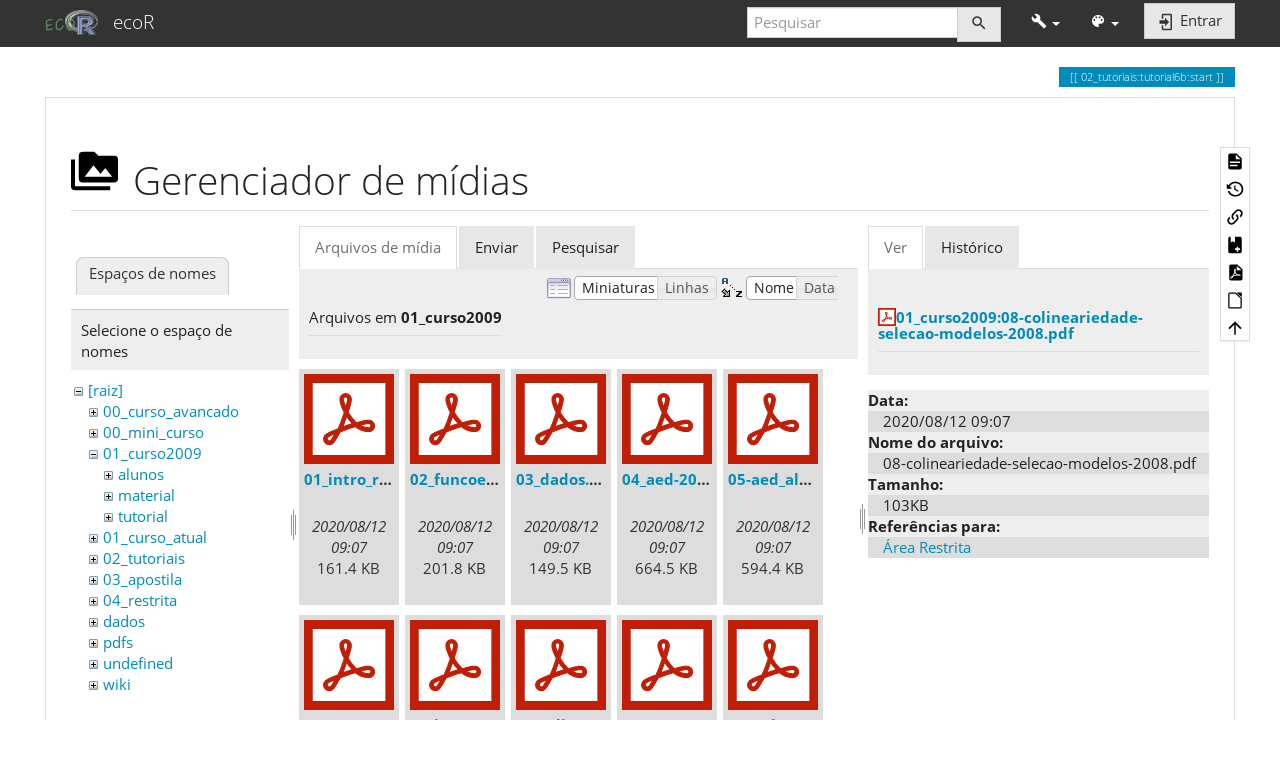

--- FILE ---
content_type: text/html; charset=utf-8
request_url: http://ecor.ib.usp.br/doku.php?id=02_tutoriais:tutorial6b:start&image=01_curso2009%3A08-colineariedade-selecao-modelos-2008.pdf&ns=01_curso2009&tab_details=view&do=media&tab_files=files
body_size: 9725
content:
<!DOCTYPE html>
<html xmlns="http://www.w3.org/1999/xhtml" lang="pt-br" dir="ltr" class="no-js">
<head>
    <meta charset="UTF-8" />
    <title>6b. Partição da Variação dos Dados [ecoR]</title>
    <script>(function(H){H.className=H.className.replace(/\bno-js\b/,'js')})(document.documentElement)</script>
    <meta name="viewport" content="width=device-width,initial-scale=1" />
    <link rel="shortcut icon" href="/lib/exe/fetch.php?media=favicon.ico" />
<link rel="apple-touch-icon" href="/lib/tpl/bootstrap3/images/apple-touch-icon.png" />
<meta name="generator" content="DokuWiki"/>
<meta name="robots" content="noindex,nofollow"/>
<link rel="search" type="application/opensearchdescription+xml" href="/lib/exe/opensearch.php" title="ecoR"/>
<link rel="start" href="/"/>
<link rel="contents" href="/doku.php?id=02_tutoriais:tutorial6b:start&amp;do=index" title="Índice"/>
<link rel="manifest" href="/lib/exe/manifest.php" crossorigin="use-credentials"/>
<link rel="alternate" type="application/rss+xml" title="Alterações recentes" href="/feed.php"/>
<link rel="alternate" type="application/rss+xml" title="Domínio atual" href="/feed.php?mode=list&amp;ns=02_tutoriais:tutorial6b"/>
<link rel="alternate" type="text/html" title="HTML simples" href="/doku.php?do=export_xhtml&amp;id=02_tutoriais:tutorial6b:start"/>
<link rel="alternate" type="text/plain" title="Marcação wiki" href="/doku.php?do=export_raw&amp;id=02_tutoriais:tutorial6b:start"/>
<link rel="stylesheet" href="/lib/exe/css.php?t=bootstrap3&amp;tseed=5a3e6e204c97836d3c847d6947f5c142"/>
<script >var NS='02_tutoriais:tutorial6b';var JSINFO = {"bookcreator":{"areToolsVisible":true,"showBookbar":"noempty"},"plugins":{"vshare":{"youtube":"youtube\\.com\/.*[&?]v=([a-z0-9_\\-]+)","vimeo":"vimeo\\.com\\\/(\\d+)","slideshare":"slideshare.*id=(\\d+)","dailymotion":"dailymotion\\.com\/video\/([a-z0-9]+)","archiveorg":"archive\\.org\/(?:embed|details)\/([a-zA-Z0-9_\\-]+)","soundcloud":"soundcloud\\.com\/([\\w-]+\/[\\w-]+)","niconico":"nicovideo\\.jp\/watch\/(sm[0-9]+)","bitchute":"bitchute\\.com\\\/video\\\/([a-zA-Z0-9_\\-]+)","coub":"coub\\.com\\\/view\\\/([a-zA-Z0-9_\\-]+)","odysee":"odysee\\.com\/\\$\/(?:embed|download)\/([-%_?=\/a-zA-Z0-9]+)","youku":"v\\.youku\\.com\/v_show\/id_([0-9A-Za-z=]+)\\.html","bilibili":"bilibili\\.com\\\/video\\\/(BV[0-9A-Za-z]+)","msoffice":"(?:office\\.com.*[&?]videoid=([a-z0-9\\-]+))","msstream":"microsoftstream\\.com\\\/video\\\/([a-f0-9\\-]{36})","rutube":"rutube\\.ru\\\/video\\\/([a-z0-9]+)\\\/","gdrive":"drive\\.google\\.com\\\/file\\\/d\\\/([a-zA-Z0-9_-]+)\/"}},"bootstrap3":{"mode":"media","toc":[],"config":{"collapsibleSections":0,"fixedTopNavbar":1,"showSemanticPopup":0,"sidebarOnNavbar":0,"tagsOnTop":1,"tocAffix":1,"tocCollapseOnScroll":1,"tocCollapsed":0,"tocLayout":"default","useAnchorJS":1,"useAlternativeToolbarIcons":1,"disableSearchSuggest":0}},"id":"02_tutoriais:tutorial6b:start","namespace":"02_tutoriais:tutorial6b","ACT":"media","useHeadingNavigation":1,"useHeadingContent":1};(function(H){H.className=H.className.replace(/\bno-js\b/,'js')})(document.documentElement);</script>
<script src="/lib/exe/jquery.php?tseed=8faf3dc90234d51a499f4f428a0eae43" defer="defer"></script>
<script src="/lib/exe/js.php?t=bootstrap3&amp;tseed=5a3e6e204c97836d3c847d6947f5c142" defer="defer"></script>
<script type="text/x-mathjax-config">MathJax.Hub.Config({
    tex2jax: {
        inlineMath: [ ["$","$"], ["\\(","\\)"] ],
        displayMath: [ ["$$","$$"], ["\\[","\\]"] ],
        processEscapes: true
    }
});</script>
<script type="text/javascript" charset="utf-8" src="https://cdnjs.cloudflare.com/ajax/libs/mathjax/2.7.9/MathJax.js?config=TeX-AMS_CHTML.js"></script>
<script type="text/javascript" src="https://challenges.cloudflare.com/turnstile/v0/api.js" async="async" defer="defer"></script>
<style type="text/css">@media screen { body { margin-top: 65px; }  #dw__toc.affix { top: 55px; position: fixed !important; }  #dw__toc .nav .nav .nav { display: none; } }</style>
    <!--[if lt IE 9]>
    <script type="text/javascript" src="https://oss.maxcdn.com/html5shiv/3.7.2/html5shiv.min.js"></script>
    <script type="text/javascript" src="https://oss.maxcdn.com/respond/1.4.2/respond.min.js"></script>
    <![endif]-->
</head>
<body class="yeti dokuwiki mode_media tpl_bootstrap3 dw-page-on-panel dw-fluid-container" data-page-id="02_tutoriais:tutorial6b:start"><div class="dokuwiki">
    <header id="dokuwiki__header" class="dw-container dokuwiki container-fluid mx-5">
    <!-- navbar -->
<nav id="dw__navbar" class="navbar navbar-fixed-top navbar-default" role="navigation">

    <div class="dw-container container-fluid mx-5">

        <div class="navbar-header">

            <button class="navbar-toggle" type="button" data-toggle="collapse" data-target=".navbar-collapse">
                <span class="icon-bar"></span>
                <span class="icon-bar"></span>
                <span class="icon-bar"></span>
            </button>

            <a class="navbar-brand d-flex align-items-center" href="/doku.php?id=start" accesskey="h" title="ecoR"><img id="dw__logo" class="pull-left h-100 mr-4" alt="ecoR" src="/lib/exe/fetch.php?media=logo.png" /><div class="pull-right"><div id="dw__title">ecoR</div></div></a>
        </div>

        <div class="collapse navbar-collapse">

            
            
            <div class="navbar-right" id="dw__navbar_items">

                <!-- navbar-searchform -->
<form action="/doku.php?id=02_tutoriais:tutorial6b:start" accept-charset="utf-8" class="navbar-form navbar-left search" id="dw__search" method="get" role="search">
    <div class="input-group">
        <input id="qsearch" autocomplete="off" type="search" placeholder="Pesquisar" value="" accesskey="f" name="q" class="form-control" title="[F]" />
        <div class="input-group-btn">
            <button  class="btn btn-default" type="submit" title="Pesquisar">
                <span class="iconify"  data-icon="mdi:magnify"></span>            </button>
        </div>

    </div>
    <input type="hidden" name="do" value="search" />
</form>
<!-- /navbar-searchform -->
<!-- tools-menu -->
<ul class="nav navbar-nav dw-action-icon" id="dw__tools">

    
    <li class="dropdown">

        <a href="" class="dropdown-toggle" data-target="#" data-toggle="dropdown" title="" role="button" aria-haspopup="true" aria-expanded="false">
            <span class="iconify"  data-icon="mdi:wrench"></span> <span class="hidden-lg hidden-md hidden-sm">Ferramentas</span> <span class="caret"></span>
        </a>

        <ul class="dropdown-menu tools" role="menu">
            
            <li class="dropdown-header">
                <span class="iconify"  data-icon="mdi:account"></span> Ferramentas do usuário            </li>

            <li class="action"><a href="/doku.php?id=02_tutoriais:tutorial6b:start&amp;do=login&amp;sectok=" title="Entrar" rel="nofollow" class="menuitem login"><svg xmlns="http://www.w3.org/2000/svg" width="24" height="24" viewBox="0 0 24 24"><path d="M10 17.25V14H3v-4h7V6.75L15.25 12 10 17.25M8 2h9a2 2 0 0 1 2 2v16a2 2 0 0 1-2 2H8a2 2 0 0 1-2-2v-4h2v4h9V4H8v4H6V4a2 2 0 0 1 2-2z"/></svg><span>Entrar</span></a></li>
                        <li class="divider" role="separator"></li>
            
        
            <li class="dropdown-header">
                <span class="iconify"  data-icon="mdi:toolbox"></span> Ferramentas do site            </li>

            <li class="action"><a href="/doku.php?id=02_tutoriais:tutorial6b:start&amp;do=recent" title="Alterações recentes [r]" rel="nofollow" accesskey="r" class="menuitem recent"><svg xmlns="http://www.w3.org/2000/svg" width="24" height="24" viewBox="0 0 24 24"><path d="M15 13h1.5v2.82l2.44 1.41-.75 1.3L15 16.69V13m4-5H5v11h4.67c-.43-.91-.67-1.93-.67-3a7 7 0 0 1 7-7c1.07 0 2.09.24 3 .67V8M5 21a2 2 0 0 1-2-2V5c0-1.11.89-2 2-2h1V1h2v2h8V1h2v2h1a2 2 0 0 1 2 2v6.1c1.24 1.26 2 2.99 2 4.9a7 7 0 0 1-7 7c-1.91 0-3.64-.76-4.9-2H5m11-9.85A4.85 4.85 0 0 0 11.15 16c0 2.68 2.17 4.85 4.85 4.85A4.85 4.85 0 0 0 20.85 16c0-2.68-2.17-4.85-4.85-4.85z"/></svg><span>Alterações recentes</span></a></li><li class="action active"><a href="/doku.php?id=02_tutoriais:tutorial6b:start&amp;do=media&amp;ns=02_tutoriais%3Atutorial6b" title="Gerenciador de mídias" rel="nofollow" class="menuitem media"><svg xmlns="http://www.w3.org/2000/svg" width="24" height="24" viewBox="0 0 24 24"><path d="M7 15l4.5-6 3.5 4.5 2.5-3L21 15m1-11h-8l-2-2H6a2 2 0 0 0-2 2v12a2 2 0 0 0 2 2h16a2 2 0 0 0 2-2V6a2 2 0 0 0-2-2M2 6H0v14a2 2 0 0 0 2 2h18v-2H2V6z"/></svg><span>Gerenciador de mídias</span></a></li><li class="action"><a href="/doku.php?id=02_tutoriais:tutorial6b:start&amp;do=index" title="Índice [x]" rel="nofollow" accesskey="x" class="menuitem index"><svg xmlns="http://www.w3.org/2000/svg" width="24" height="24" viewBox="0 0 24 24"><path d="M3 3h6v4H3V3m12 7h6v4h-6v-4m0 7h6v4h-6v-4m-2-4H7v5h6v2H5V9h2v2h6v2z"/></svg><span>Índice</span></a></li>
                        <li class="divider" role="separator"></li>
            
        
            <li class="dropdown-header">
                <span class="iconify"  data-icon="mdi:file-document-outline"></span> Ferramentas da página            </li>

            <li class="action"><a href="/doku.php?id=02_tutoriais:tutorial6b:start&amp;do=" title="Mostrar página [v]" rel="nofollow" accesskey="v" class="menuitem show"><svg xmlns="http://www.w3.org/2000/svg" width="24" height="24" viewBox="0 0 24 24"><path d="M13 9h5.5L13 3.5V9M6 2h8l6 6v12a2 2 0 0 1-2 2H6a2 2 0 0 1-2-2V4c0-1.11.89-2 2-2m9 16v-2H6v2h9m3-4v-2H6v2h12z"/></svg><span>Mostrar página</span></a></li><li class="action"><a href="/doku.php?id=02_tutoriais:tutorial6b:start&amp;do=revisions" title="Revisões anteriores [o]" rel="nofollow" accesskey="o" class="menuitem revs"><svg xmlns="http://www.w3.org/2000/svg" width="24" height="24" viewBox="0 0 24 24"><path d="M11 7v5.11l4.71 2.79.79-1.28-4-2.37V7m0-5C8.97 2 5.91 3.92 4.27 6.77L2 4.5V11h6.5L5.75 8.25C6.96 5.73 9.5 4 12.5 4a7.5 7.5 0 0 1 7.5 7.5 7.5 7.5 0 0 1-7.5 7.5c-3.27 0-6.03-2.09-7.06-5h-2.1c1.1 4.03 4.77 7 9.16 7 5.24 0 9.5-4.25 9.5-9.5A9.5 9.5 0 0 0 12.5 2z"/></svg><span>Revisões anteriores</span></a></li><li class="action"><a href="/doku.php?id=02_tutoriais:tutorial6b:start&amp;do=backlink" title="Links reversos" rel="nofollow" class="menuitem backlink"><svg xmlns="http://www.w3.org/2000/svg" width="24" height="24" viewBox="0 0 24 24"><path d="M10.59 13.41c.41.39.41 1.03 0 1.42-.39.39-1.03.39-1.42 0a5.003 5.003 0 0 1 0-7.07l3.54-3.54a5.003 5.003 0 0 1 7.07 0 5.003 5.003 0 0 1 0 7.07l-1.49 1.49c.01-.82-.12-1.64-.4-2.42l.47-.48a2.982 2.982 0 0 0 0-4.24 2.982 2.982 0 0 0-4.24 0l-3.53 3.53a2.982 2.982 0 0 0 0 4.24m2.82-4.24c.39-.39 1.03-.39 1.42 0a5.003 5.003 0 0 1 0 7.07l-3.54 3.54a5.003 5.003 0 0 1-7.07 0 5.003 5.003 0 0 1 0-7.07l1.49-1.49c-.01.82.12 1.64.4 2.43l-.47.47a2.982 2.982 0 0 0 0 4.24 2.982 2.982 0 0 0 4.24 0l3.53-3.53a2.982 2.982 0 0 0 0-4.24.973.973 0 0 1 0-1.42z"/></svg><span>Links reversos</span></a></li><li class="action"><a href="/doku.php?id=02_tutoriais:tutorial6b:start&amp;do=plugin_bookcreator__addtobook" title="Adicionar a livro" rel="nofollow" class="menuitem plugin_bookcreator__addtobook"><svg xmlns="http://www.w3.org/2000/svg" xmlns:xlink="http://www.w3.org/1999/xlink" version="1.1" width="24" height="24" viewBox="0 0 24 24"><path class="bookmin" d="M18,22H6A2,2 0 0,1 4,20V4C4,2.89 4.9,2 6,2H7V9L9.5,7.5L12,9V2H18A2,2 0 0,1 20,4V20A2,2 0 0,1 18,22M18,18V16H12V18H18Z" /><path class="bookplus" d="M18,22H6A2,2 0 0,1 4,20V4C4,2.89 4.9,2 6,2H7V9L9.5,7.5L12,9V2H18A2,2 0 0,1 20,4V20A2,2 0 0,1 18,22M14,20H16V18H18V16H16V14H14V16H12V18H14V20Z" /></svg><span>Adicionar a livro</span></a></li><li class="action"><a href="/doku.php?id=02_tutoriais:tutorial6b:start&amp;do=export_pdf" title="Exportar para PDF" rel="nofollow" class="menuitem export_pdf"><svg xmlns="http://www.w3.org/2000/svg" width="24" height="24" viewBox="0 0 24 24"><path d="M14 9h5.5L14 3.5V9M7 2h8l6 6v12a2 2 0 0 1-2 2H7a2 2 0 0 1-2-2V4a2 2 0 0 1 2-2m4.93 10.44c.41.9.93 1.64 1.53 2.15l.41.32c-.87.16-2.07.44-3.34.93l-.11.04.5-1.04c.45-.87.78-1.66 1.01-2.4m6.48 3.81c.18-.18.27-.41.28-.66.03-.2-.02-.39-.12-.55-.29-.47-1.04-.69-2.28-.69l-1.29.07-.87-.58c-.63-.52-1.2-1.43-1.6-2.56l.04-.14c.33-1.33.64-2.94-.02-3.6a.853.853 0 0 0-.61-.24h-.24c-.37 0-.7.39-.79.77-.37 1.33-.15 2.06.22 3.27v.01c-.25.88-.57 1.9-1.08 2.93l-.96 1.8-.89.49c-1.2.75-1.77 1.59-1.88 2.12-.04.19-.02.36.05.54l.03.05.48.31.44.11c.81 0 1.73-.95 2.97-3.07l.18-.07c1.03-.33 2.31-.56 4.03-.75 1.03.51 2.24.74 3 .74.44 0 .74-.11.91-.3m-.41-.71l.09.11c-.01.1-.04.11-.09.13h-.04l-.19.02c-.46 0-1.17-.19-1.9-.51.09-.1.13-.1.23-.1 1.4 0 1.8.25 1.9.35M8.83 17c-.65 1.19-1.24 1.85-1.69 2 .05-.38.5-1.04 1.21-1.69l.48-.31m3.02-6.91c-.23-.9-.24-1.63-.07-2.05l.07-.12.15.05c.17.24.19.56.09 1.1l-.03.16-.16.82-.05.04z"/></svg><span>Exportar para PDF</span></a></li><li class="action"><a href="/doku.php?id=02_tutoriais:tutorial6b:start&amp;do=export_odt" title="Exportar para ODT" rel="nofollow" class="menuitem export_odt"><svg xmlns="http://www.w3.org/2000/svg" width="24" height="24" viewBox="0 0 24 24"><path d="m 18.5,20.5 v -11 l -6,-6 h -7 v 17 M 13,2 20,9 v 11.5 c 0,1 -0.5,1.5 -1.5,1.5 H 5.5 C 4.5,22 4,21.5 4,20.5 V 3.5 C 4,2.5 4.5,2 5.5,2"/><path d="M 14.5,2.5 C 14,2 14,2 14.5,2 H 19 c 1,0 1,0 1,1 v 4.5 c 0,0.5 0,0.5 -0.5,0"/></svg><span>Exportar para ODT</span></a></li><li class="action"><a href="#dokuwiki__top" title="Voltar ao topo [t]" rel="nofollow" accesskey="t" class="menuitem top"><svg xmlns="http://www.w3.org/2000/svg" width="24" height="24" viewBox="0 0 24 24"><path d="M13 20h-2V8l-5.5 5.5-1.42-1.42L12 4.16l7.92 7.92-1.42 1.42L13 8v12z"/></svg><span>Voltar ao topo</span></a></li>
            
                </ul>
    </li>

    
</ul>
<!-- /tools-menu -->
<!-- theme-switcher -->
<ul class="nav navbar-nav" id="dw__themes">
    <li class="dropdown">

        <a href="" class="dropdown-toggle" data-toggle="dropdown" data-target="#" role="button" aria-haspopup="true" aria-expanded="false">
            <span class="iconify"  data-icon="mdi:palette"></span> <span class="hidden-lg hidden-md hidden-sm">Temas</span> <span class="caret"></span>
        </a>

        <ul class="dropdown-menu" aria-labelledby="themes">
            <li class="dropdown-header">
                <span class="iconify"  data-icon="mdi:palette"></span> Temas            </li>
            <li>
                <a onclick="DokuCookie.setValue('bootswatchTheme', 'default'); document.location.reload(true)" href="#">Default</a>
            </li>
            <li class="dropdown-header">
                <span class="iconify"  data-icon="mdi:palette"></span> Bootswatch Themes
            </li>
                        <li>
                <a onclick="DokuCookie.setValue('bootswatchTheme', 'cerulean'); document.location.reload(true)" href="#">Cerulean</a>
            </li>
                        <li>
                <a onclick="DokuCookie.setValue('bootswatchTheme', 'cosmo'); document.location.reload(true)" href="#">Cosmo</a>
            </li>
                        <li>
                <a onclick="DokuCookie.setValue('bootswatchTheme', 'cyborg'); document.location.reload(true)" href="#">Cyborg</a>
            </li>
                        <li>
                <a onclick="DokuCookie.setValue('bootswatchTheme', 'darkly'); document.location.reload(true)" href="#">Darkly</a>
            </li>
                        <li>
                <a onclick="DokuCookie.setValue('bootswatchTheme', 'flatly'); document.location.reload(true)" href="#">Flatly</a>
            </li>
                        <li>
                <a onclick="DokuCookie.setValue('bootswatchTheme', 'journal'); document.location.reload(true)" href="#">Journal</a>
            </li>
                        <li>
                <a onclick="DokuCookie.setValue('bootswatchTheme', 'lumen'); document.location.reload(true)" href="#">Lumen</a>
            </li>
                        <li>
                <a onclick="DokuCookie.setValue('bootswatchTheme', 'paper'); document.location.reload(true)" href="#">Paper</a>
            </li>
                        <li>
                <a onclick="DokuCookie.setValue('bootswatchTheme', 'readable'); document.location.reload(true)" href="#">Readable</a>
            </li>
                        <li>
                <a onclick="DokuCookie.setValue('bootswatchTheme', 'sandstone'); document.location.reload(true)" href="#">Sandstone</a>
            </li>
                        <li>
                <a onclick="DokuCookie.setValue('bootswatchTheme', 'simplex'); document.location.reload(true)" href="#">Simplex</a>
            </li>
                        <li>
                <a onclick="DokuCookie.setValue('bootswatchTheme', 'solar'); document.location.reload(true)" href="#">Solar</a>
            </li>
                        <li>
                <a onclick="DokuCookie.setValue('bootswatchTheme', 'slate'); document.location.reload(true)" href="#">Slate</a>
            </li>
                        <li>
                <a onclick="DokuCookie.setValue('bootswatchTheme', 'spacelab'); document.location.reload(true)" href="#">Spacelab</a>
            </li>
                        <li>
                <a onclick="DokuCookie.setValue('bootswatchTheme', 'superhero'); document.location.reload(true)" href="#">Superhero</a>
            </li>
                        <li>
                <a onclick="DokuCookie.setValue('bootswatchTheme', 'united'); document.location.reload(true)" href="#">United</a>
            </li>
                        <li class="active">
                <a onclick="DokuCookie.setValue('bootswatchTheme', 'yeti'); document.location.reload(true)" href="#">Yeti</a>
            </li>
                    </ul>

    </li>
</ul>
<!-- /theme-switcher -->

                <ul class="nav navbar-nav">

                    
                                        <li>
                        <span class="dw__actions dw-action-icon">
                        <a href="/doku.php?id=02_tutoriais:tutorial6b:start&amp;do=login&amp;sectok=" title="Entrar" rel="nofollow" class="menuitem login btn btn-default navbar-btn"><svg xmlns="http://www.w3.org/2000/svg" width="24" height="24" viewBox="0 0 24 24"><path d="M10 17.25V14H3v-4h7V6.75L15.25 12 10 17.25M8 2h9a2 2 0 0 1 2 2v16a2 2 0 0 1-2 2H8a2 2 0 0 1-2-2v-4h2v4h9V4H8v4H6V4a2 2 0 0 1 2-2z"/></svg><span class=""> Entrar</span></a>                        </span>
                    </li>
                    
                </ul>

                
                
            </div>

        </div>
    </div>
</nav>
<!-- navbar -->
    </header>

    <a name="dokuwiki__top" id="dokuwiki__top"></a>

    <main role="main" class="dw-container pb-5 dokuwiki container-fluid mx-5">

        <div id="dokuwiki__pageheader">

            
            
            <p class="text-right">
                <span class="pageId ml-1 label label-primary">02_tutoriais:tutorial6b:start</span>            </p>

            <div id="dw__msgarea" class="small">
                            </div>

        </div>

        <div class="row">

            
            <article id="dokuwiki__content" class="col-sm-12 col-md-12 " itemscope itemtype="http://schema.org/Article" itemref="dw__license">

                
<!-- page-tools -->
<nav id="dw__pagetools" class="hidden-print">
    <div class="tools panel panel-default">
        <ul class="nav nav-stacked nav-pills text-muted">
            <li class="action"><a href="/doku.php?id=02_tutoriais:tutorial6b:start&amp;do=" title="Mostrar página [v]" rel="nofollow" accesskey="v" class="menuitem show"><svg xmlns="http://www.w3.org/2000/svg" width="24" height="24" viewBox="0 0 24 24"><path d="M13 9h5.5L13 3.5V9M6 2h8l6 6v12a2 2 0 0 1-2 2H6a2 2 0 0 1-2-2V4c0-1.11.89-2 2-2m9 16v-2H6v2h9m3-4v-2H6v2h12z"/></svg><span>Mostrar página</span></a></li><li class="action"><a href="/doku.php?id=02_tutoriais:tutorial6b:start&amp;do=revisions" title="Revisões anteriores [o]" rel="nofollow" accesskey="o" class="menuitem revs"><svg xmlns="http://www.w3.org/2000/svg" width="24" height="24" viewBox="0 0 24 24"><path d="M11 7v5.11l4.71 2.79.79-1.28-4-2.37V7m0-5C8.97 2 5.91 3.92 4.27 6.77L2 4.5V11h6.5L5.75 8.25C6.96 5.73 9.5 4 12.5 4a7.5 7.5 0 0 1 7.5 7.5 7.5 7.5 0 0 1-7.5 7.5c-3.27 0-6.03-2.09-7.06-5h-2.1c1.1 4.03 4.77 7 9.16 7 5.24 0 9.5-4.25 9.5-9.5A9.5 9.5 0 0 0 12.5 2z"/></svg><span>Revisões anteriores</span></a></li><li class="action"><a href="/doku.php?id=02_tutoriais:tutorial6b:start&amp;do=backlink" title="Links reversos" rel="nofollow" class="menuitem backlink"><svg xmlns="http://www.w3.org/2000/svg" width="24" height="24" viewBox="0 0 24 24"><path d="M10.59 13.41c.41.39.41 1.03 0 1.42-.39.39-1.03.39-1.42 0a5.003 5.003 0 0 1 0-7.07l3.54-3.54a5.003 5.003 0 0 1 7.07 0 5.003 5.003 0 0 1 0 7.07l-1.49 1.49c.01-.82-.12-1.64-.4-2.42l.47-.48a2.982 2.982 0 0 0 0-4.24 2.982 2.982 0 0 0-4.24 0l-3.53 3.53a2.982 2.982 0 0 0 0 4.24m2.82-4.24c.39-.39 1.03-.39 1.42 0a5.003 5.003 0 0 1 0 7.07l-3.54 3.54a5.003 5.003 0 0 1-7.07 0 5.003 5.003 0 0 1 0-7.07l1.49-1.49c-.01.82.12 1.64.4 2.43l-.47.47a2.982 2.982 0 0 0 0 4.24 2.982 2.982 0 0 0 4.24 0l3.53-3.53a2.982 2.982 0 0 0 0-4.24.973.973 0 0 1 0-1.42z"/></svg><span>Links reversos</span></a></li><li class="action"><a href="/doku.php?id=02_tutoriais:tutorial6b:start&amp;do=plugin_bookcreator__addtobook" title="Adicionar a livro" rel="nofollow" class="menuitem plugin_bookcreator__addtobook"><svg xmlns="http://www.w3.org/2000/svg" xmlns:xlink="http://www.w3.org/1999/xlink" version="1.1" width="24" height="24" viewBox="0 0 24 24"><path class="bookmin" d="M18,22H6A2,2 0 0,1 4,20V4C4,2.89 4.9,2 6,2H7V9L9.5,7.5L12,9V2H18A2,2 0 0,1 20,4V20A2,2 0 0,1 18,22M18,18V16H12V18H18Z" /><path class="bookplus" d="M18,22H6A2,2 0 0,1 4,20V4C4,2.89 4.9,2 6,2H7V9L9.5,7.5L12,9V2H18A2,2 0 0,1 20,4V20A2,2 0 0,1 18,22M14,20H16V18H18V16H16V14H14V16H12V18H14V20Z" /></svg><span>Adicionar a livro</span></a></li><li class="action"><a href="/doku.php?id=02_tutoriais:tutorial6b:start&amp;do=export_pdf" title="Exportar para PDF" rel="nofollow" class="menuitem export_pdf"><svg xmlns="http://www.w3.org/2000/svg" width="24" height="24" viewBox="0 0 24 24"><path d="M14 9h5.5L14 3.5V9M7 2h8l6 6v12a2 2 0 0 1-2 2H7a2 2 0 0 1-2-2V4a2 2 0 0 1 2-2m4.93 10.44c.41.9.93 1.64 1.53 2.15l.41.32c-.87.16-2.07.44-3.34.93l-.11.04.5-1.04c.45-.87.78-1.66 1.01-2.4m6.48 3.81c.18-.18.27-.41.28-.66.03-.2-.02-.39-.12-.55-.29-.47-1.04-.69-2.28-.69l-1.29.07-.87-.58c-.63-.52-1.2-1.43-1.6-2.56l.04-.14c.33-1.33.64-2.94-.02-3.6a.853.853 0 0 0-.61-.24h-.24c-.37 0-.7.39-.79.77-.37 1.33-.15 2.06.22 3.27v.01c-.25.88-.57 1.9-1.08 2.93l-.96 1.8-.89.49c-1.2.75-1.77 1.59-1.88 2.12-.04.19-.02.36.05.54l.03.05.48.31.44.11c.81 0 1.73-.95 2.97-3.07l.18-.07c1.03-.33 2.31-.56 4.03-.75 1.03.51 2.24.74 3 .74.44 0 .74-.11.91-.3m-.41-.71l.09.11c-.01.1-.04.11-.09.13h-.04l-.19.02c-.46 0-1.17-.19-1.9-.51.09-.1.13-.1.23-.1 1.4 0 1.8.25 1.9.35M8.83 17c-.65 1.19-1.24 1.85-1.69 2 .05-.38.5-1.04 1.21-1.69l.48-.31m3.02-6.91c-.23-.9-.24-1.63-.07-2.05l.07-.12.15.05c.17.24.19.56.09 1.1l-.03.16-.16.82-.05.04z"/></svg><span>Exportar para PDF</span></a></li><li class="action"><a href="/doku.php?id=02_tutoriais:tutorial6b:start&amp;do=export_odt" title="Exportar para ODT" rel="nofollow" class="menuitem export_odt"><svg xmlns="http://www.w3.org/2000/svg" width="24" height="24" viewBox="0 0 24 24"><path d="m 18.5,20.5 v -11 l -6,-6 h -7 v 17 M 13,2 20,9 v 11.5 c 0,1 -0.5,1.5 -1.5,1.5 H 5.5 C 4.5,22 4,21.5 4,20.5 V 3.5 C 4,2.5 4.5,2 5.5,2"/><path d="M 14.5,2.5 C 14,2 14,2 14.5,2 H 19 c 1,0 1,0 1,1 v 4.5 c 0,0.5 0,0.5 -0.5,0"/></svg><span>Exportar para ODT</span></a></li><li class="action"><a href="#dokuwiki__top" title="Voltar ao topo [t]" rel="nofollow" accesskey="t" class="menuitem top"><svg xmlns="http://www.w3.org/2000/svg" width="24" height="24" viewBox="0 0 24 24"><path d="M13 20h-2V8l-5.5 5.5-1.42-1.42L12 4.16l7.92 7.92-1.42 1.42L13 8v12z"/></svg><span>Voltar ao topo</span></a></li>        </ul>
    </div>
</nav>
<!-- /page-tools -->

                <div class="panel panel-default px-3 py-2" itemprop="articleBody">
                    <div class="page panel-body">

                        
<div class="dw-content-page "><!-- content --><div class="dw-content"><div id="mediamanager__page">
<h1 class="page-header pb-3 mb-4 mt-5"><svg viewBox="0 0 24 24" xmlns="http://www.w3.org/2000/svg" width="1em" height="1em" role="presentation" class="iconify mr-2"><path d="M7 15l4.5-6 3.5 4.5 2.5-3L21 15m1-11h-8l-2-2H6a2 2 0 0 0-2 2v12a2 2 0 0 0 2 2h16a2 2 0 0 0 2-2V6a2 2 0 0 0-2-2M2 6H0v14a2 2 0 0 0 2 2h18v-2H2V6z"/></svg> Gerenciador de mídias</h1>
<div class="panel namespaces">
<h2 class="page-header pb-3 mb-4 mt-5">Espaços de nomes</h2>
<div class="panelHeader">Selecione o espaço de nomes</div>
<div class="panelContent" id="media__tree">

<ul class="idx fix-media-list-overlap">
<li class="media level0 open"><img src="/lib/images/minus.gif" alt="−" /><div class="li"><a href="/doku.php?id=02_tutoriais:tutorial6b:start&amp;ns=&amp;tab_files=files&amp;do=media&amp;tab_details=view&amp;image=01_curso2009%3A08-colineariedade-selecao-modelos-2008.pdf" class="idx_dir">[raiz]</a></div>
<ul class="idx fix-media-list-overlap">
<li class="media level1 closed"><img src="/lib/images/plus.gif" alt="+" /><div class="li"><a href="/doku.php?id=02_tutoriais:tutorial6b:start&amp;ns=00_curso_avancado&amp;tab_files=files&amp;do=media&amp;tab_details=view&amp;image=01_curso2009%3A08-colineariedade-selecao-modelos-2008.pdf" class="idx_dir">00_curso_avancado</a></div></li>
<li class="media level1 closed"><img src="/lib/images/plus.gif" alt="+" /><div class="li"><a href="/doku.php?id=02_tutoriais:tutorial6b:start&amp;ns=00_mini_curso&amp;tab_files=files&amp;do=media&amp;tab_details=view&amp;image=01_curso2009%3A08-colineariedade-selecao-modelos-2008.pdf" class="idx_dir">00_mini_curso</a></div></li>
<li class="media level1 open"><img src="/lib/images/minus.gif" alt="−" /><div class="li"><a href="/doku.php?id=02_tutoriais:tutorial6b:start&amp;ns=01_curso2009&amp;tab_files=files&amp;do=media&amp;tab_details=view&amp;image=01_curso2009%3A08-colineariedade-selecao-modelos-2008.pdf" class="idx_dir">01_curso2009</a></div>
<ul class="idx fix-media-list-overlap">
<li class="media level2 closed"><img src="/lib/images/plus.gif" alt="+" /><div class="li"><a href="/doku.php?id=02_tutoriais:tutorial6b:start&amp;ns=01_curso2009%3Aalunos&amp;tab_files=files&amp;do=media&amp;tab_details=view&amp;image=01_curso2009%3A08-colineariedade-selecao-modelos-2008.pdf" class="idx_dir">alunos</a></div></li>
<li class="media level2 closed"><img src="/lib/images/plus.gif" alt="+" /><div class="li"><a href="/doku.php?id=02_tutoriais:tutorial6b:start&amp;ns=01_curso2009%3Amaterial&amp;tab_files=files&amp;do=media&amp;tab_details=view&amp;image=01_curso2009%3A08-colineariedade-selecao-modelos-2008.pdf" class="idx_dir">material</a></div></li>
<li class="media level2 closed"><img src="/lib/images/plus.gif" alt="+" /><div class="li"><a href="/doku.php?id=02_tutoriais:tutorial6b:start&amp;ns=01_curso2009%3Atutorial&amp;tab_files=files&amp;do=media&amp;tab_details=view&amp;image=01_curso2009%3A08-colineariedade-selecao-modelos-2008.pdf" class="idx_dir">tutorial</a></div></li>
</ul>
</li>
<li class="media level1 closed"><img src="/lib/images/plus.gif" alt="+" /><div class="li"><a href="/doku.php?id=02_tutoriais:tutorial6b:start&amp;ns=01_curso_atual&amp;tab_files=files&amp;do=media&amp;tab_details=view&amp;image=01_curso2009%3A08-colineariedade-selecao-modelos-2008.pdf" class="idx_dir">01_curso_atual</a></div></li>
<li class="media level1 closed"><img src="/lib/images/plus.gif" alt="+" /><div class="li"><a href="/doku.php?id=02_tutoriais:tutorial6b:start&amp;ns=02_tutoriais&amp;tab_files=files&amp;do=media&amp;tab_details=view&amp;image=01_curso2009%3A08-colineariedade-selecao-modelos-2008.pdf" class="idx_dir">02_tutoriais</a></div></li>
<li class="media level1 closed"><img src="/lib/images/plus.gif" alt="+" /><div class="li"><a href="/doku.php?id=02_tutoriais:tutorial6b:start&amp;ns=03_apostila&amp;tab_files=files&amp;do=media&amp;tab_details=view&amp;image=01_curso2009%3A08-colineariedade-selecao-modelos-2008.pdf" class="idx_dir">03_apostila</a></div></li>
<li class="media level1 closed"><img src="/lib/images/plus.gif" alt="+" /><div class="li"><a href="/doku.php?id=02_tutoriais:tutorial6b:start&amp;ns=04_restrita&amp;tab_files=files&amp;do=media&amp;tab_details=view&amp;image=01_curso2009%3A08-colineariedade-selecao-modelos-2008.pdf" class="idx_dir">04_restrita</a></div></li>
<li class="media level1 closed"><img src="/lib/images/plus.gif" alt="+" /><div class="li"><a href="/doku.php?id=02_tutoriais:tutorial6b:start&amp;ns=dados&amp;tab_files=files&amp;do=media&amp;tab_details=view&amp;image=01_curso2009%3A08-colineariedade-selecao-modelos-2008.pdf" class="idx_dir">dados</a></div></li>
<li class="media level1 closed"><img src="/lib/images/plus.gif" alt="+" /><div class="li"><a href="/doku.php?id=02_tutoriais:tutorial6b:start&amp;ns=pdfs&amp;tab_files=files&amp;do=media&amp;tab_details=view&amp;image=01_curso2009%3A08-colineariedade-selecao-modelos-2008.pdf" class="idx_dir">pdfs</a></div></li>
<li class="media level1 closed"><img src="/lib/images/plus.gif" alt="+" /><div class="li"><a href="/doku.php?id=02_tutoriais:tutorial6b:start&amp;ns=undefined&amp;tab_files=files&amp;do=media&amp;tab_details=view&amp;image=01_curso2009%3A08-colineariedade-selecao-modelos-2008.pdf" class="idx_dir">undefined</a></div></li>
<li class="media level1 closed"><img src="/lib/images/plus.gif" alt="+" /><div class="li"><a href="/doku.php?id=02_tutoriais:tutorial6b:start&amp;ns=wiki&amp;tab_files=files&amp;do=media&amp;tab_details=view&amp;image=01_curso2009%3A08-colineariedade-selecao-modelos-2008.pdf" class="idx_dir">wiki</a></div></li>
</ul></li>
</ul>
</div>
</div>
<div class="panel filelist">
<h2 class="a11y sr-only page-header pb-3 mb-4 mt-5">Arquivos de mídia</h2>
<ul class="nav nav-tabs">
<li class="active"><a href="#">Arquivos de mídia</a></li>
<li><a href="/doku.php?id=02_tutoriais:tutorial6b:start&amp;tab_files=upload&amp;do=media&amp;tab_details=view&amp;image=01_curso2009%3A08-colineariedade-selecao-modelos-2008.pdf&amp;ns=01_curso2009">Enviar</a></li>
<li><a href="/doku.php?id=02_tutoriais:tutorial6b:start&amp;tab_files=search&amp;do=media&amp;tab_details=view&amp;image=01_curso2009%3A08-colineariedade-selecao-modelos-2008.pdf&amp;ns=01_curso2009">Pesquisar</a></li>
</ul>
<div class="panelHeader">
<h3 class="page-header pb-3 mb-4 mt-5">Arquivos em <strong>01_curso2009</strong></h3>
<form method="get" action="/doku.php?id=02_tutoriais:tutorial6b:start" class="options doku_form form-inline" accept-charset="utf-8"><input type="hidden" name="sectok" value="" /><input type="hidden" name="do" value="media" /><input type="hidden" name="tab_files" value="files" /><input type="hidden" name="tab_details" value="view" /><input type="hidden" name="image" value="01_curso2009:08-colineariedade-selecao-modelos-2008.pdf" /><input type="hidden" name="ns" value="01_curso2009" /><div class="no"><ul class="fix-media-list-overlap">
<li class="listType"><label for="listType__thumbs" class="thumbs control-label">
<input name="list_dwmedia" type="radio" value="thumbs" id="listType__thumbs" class="thumbs radio-inline"  checked="checked" />
<span>Miniaturas</span>
</label><label for="listType__rows" class="rows control-label">
<input name="list_dwmedia" type="radio" value="rows" id="listType__rows" class="rows radio-inline" />
<span>Linhas</span>
</label></li>
<li class="sortBy"><label for="sortBy__name" class="name control-label">
<input name="sort_dwmedia" type="radio" value="name" id="sortBy__name" class="name radio-inline"  checked="checked" />
<span>Nome</span>
</label><label for="sortBy__date" class="date control-label">
<input name="sort_dwmedia" type="radio" value="date" id="sortBy__date" class="date radio-inline" />
<span>Data</span>
</label></li>
<li><button value="1" type="submit" class="btn btn-default">Aplicar</button></li>
</ul>
</div></form></div>
<div class="panelContent">
<ul class="thumbs fix-media-list-overlap"><li><dl title="01_intro_r.pdf"><dt><a id="l_:01_curso2009:01_intro_r.pdf" class="image thumb" href="/doku.php?id=02_tutoriais:tutorial6b:start&amp;image=01_curso2009%3A01_intro_r.pdf&amp;ns=01_curso2009&amp;tab_details=view&amp;do=media&amp;tab_files=files"><img src="/lib/images/fileicons/svg/pdf.svg" alt="01_intro_r.pdf" loading="lazy" width="90" height="90" /></a></dt><dd class="name"><a href="/doku.php?id=02_tutoriais:tutorial6b:start&amp;image=01_curso2009%3A01_intro_r.pdf&amp;ns=01_curso2009&amp;tab_details=view&amp;do=media&amp;tab_files=files" id="h_:01_curso2009:01_intro_r.pdf">01_intro_r.pdf</a></dd><dd class="size">&#160;</dd><dd class="date">2020/08/12 09:07</dd><dd class="filesize">161.4 KB</dd></dl></li><li><dl title="02_funcoes.pdf"><dt><a id="l_:01_curso2009:02_funcoes.pdf" class="image thumb" href="/doku.php?id=02_tutoriais:tutorial6b:start&amp;image=01_curso2009%3A02_funcoes.pdf&amp;ns=01_curso2009&amp;tab_details=view&amp;do=media&amp;tab_files=files"><img src="/lib/images/fileicons/svg/pdf.svg" alt="02_funcoes.pdf" loading="lazy" width="90" height="90" /></a></dt><dd class="name"><a href="/doku.php?id=02_tutoriais:tutorial6b:start&amp;image=01_curso2009%3A02_funcoes.pdf&amp;ns=01_curso2009&amp;tab_details=view&amp;do=media&amp;tab_files=files" id="h_:01_curso2009:02_funcoes.pdf">02_funcoes.pdf</a></dd><dd class="size">&#160;</dd><dd class="date">2020/08/12 09:07</dd><dd class="filesize">201.8 KB</dd></dl></li><li><dl title="03_dados.pdf"><dt><a id="l_:01_curso2009:03_dados.pdf" class="image thumb" href="/doku.php?id=02_tutoriais:tutorial6b:start&amp;image=01_curso2009%3A03_dados.pdf&amp;ns=01_curso2009&amp;tab_details=view&amp;do=media&amp;tab_files=files"><img src="/lib/images/fileicons/svg/pdf.svg" alt="03_dados.pdf" loading="lazy" width="90" height="90" /></a></dt><dd class="name"><a href="/doku.php?id=02_tutoriais:tutorial6b:start&amp;image=01_curso2009%3A03_dados.pdf&amp;ns=01_curso2009&amp;tab_details=view&amp;do=media&amp;tab_files=files" id="h_:01_curso2009:03_dados.pdf">03_dados.pdf</a></dd><dd class="size">&#160;</dd><dd class="date">2020/08/12 09:07</dd><dd class="filesize">149.5 KB</dd></dl></li><li><dl title="04_aed-2008.pdf"><dt><a id="l_:01_curso2009:04_aed-2008.pdf" class="image thumb" href="/doku.php?id=02_tutoriais:tutorial6b:start&amp;image=01_curso2009%3A04_aed-2008.pdf&amp;ns=01_curso2009&amp;tab_details=view&amp;do=media&amp;tab_files=files"><img src="/lib/images/fileicons/svg/pdf.svg" alt="04_aed-2008.pdf" loading="lazy" width="90" height="90" /></a></dt><dd class="name"><a href="/doku.php?id=02_tutoriais:tutorial6b:start&amp;image=01_curso2009%3A04_aed-2008.pdf&amp;ns=01_curso2009&amp;tab_details=view&amp;do=media&amp;tab_files=files" id="h_:01_curso2009:04_aed-2008.pdf">04_aed-2008.pdf</a></dd><dd class="size">&#160;</dd><dd class="date">2020/08/12 09:07</dd><dd class="filesize">664.5 KB</dd></dl></li><li><dl title="05-aed_algebra-2008.pdf"><dt><a id="l_:01_curso2009:05-aed_algebra-2008.pdf" class="image thumb" href="/doku.php?id=02_tutoriais:tutorial6b:start&amp;image=01_curso2009%3A05-aed_algebra-2008.pdf&amp;ns=01_curso2009&amp;tab_details=view&amp;do=media&amp;tab_files=files"><img src="/lib/images/fileicons/svg/pdf.svg" alt="05-aed_algebra-2008.pdf" loading="lazy" width="90" height="90" /></a></dt><dd class="name"><a href="/doku.php?id=02_tutoriais:tutorial6b:start&amp;image=01_curso2009%3A05-aed_algebra-2008.pdf&amp;ns=01_curso2009&amp;tab_details=view&amp;do=media&amp;tab_files=files" id="h_:01_curso2009:05-aed_algebra-2008.pdf">05-aed_algebra-2008.pdf</a></dd><dd class="size">&#160;</dd><dd class="date">2020/08/12 09:07</dd><dd class="filesize">594.4 KB</dd></dl></li><li><dl title="06_programar.pdf"><dt><a id="l_:01_curso2009:06_programar.pdf" class="image thumb" href="/doku.php?id=02_tutoriais:tutorial6b:start&amp;image=01_curso2009%3A06_programar.pdf&amp;ns=01_curso2009&amp;tab_details=view&amp;do=media&amp;tab_files=files"><img src="/lib/images/fileicons/svg/pdf.svg" alt="06_programar.pdf" loading="lazy" width="90" height="90" /></a></dt><dd class="name"><a href="/doku.php?id=02_tutoriais:tutorial6b:start&amp;image=01_curso2009%3A06_programar.pdf&amp;ns=01_curso2009&amp;tab_details=view&amp;do=media&amp;tab_files=files" id="h_:01_curso2009:06_programar.pdf">06_programar.pdf</a></dd><dd class="size">&#160;</dd><dd class="date">2020/08/12 09:07</dd><dd class="filesize">45.3 KB</dd></dl></li><li><dl title="07_intro-modelos-2008.pdf"><dt><a id="l_:01_curso2009:07_intro-modelos-2008.pdf" class="image thumb" href="/doku.php?id=02_tutoriais:tutorial6b:start&amp;image=01_curso2009%3A07_intro-modelos-2008.pdf&amp;ns=01_curso2009&amp;tab_details=view&amp;do=media&amp;tab_files=files"><img src="/lib/images/fileicons/svg/pdf.svg" alt="07_intro-modelos-2008.pdf" loading="lazy" width="90" height="90" /></a></dt><dd class="name"><a href="/doku.php?id=02_tutoriais:tutorial6b:start&amp;image=01_curso2009%3A07_intro-modelos-2008.pdf&amp;ns=01_curso2009&amp;tab_details=view&amp;do=media&amp;tab_files=files" id="h_:01_curso2009:07_intro-modelos-2008.pdf">07_intro-modelos-2008.pdf</a></dd><dd class="size">&#160;</dd><dd class="date">2020/08/12 09:07</dd><dd class="filesize">572.7 KB</dd></dl></li><li><dl title="08-colineariedade-selecao-modelos-2008.pdf"><dt><a id="l_:01_curso2009:08-colineariedade-selecao-modelos-2008.pdf" class="image thumb" href="/doku.php?id=02_tutoriais:tutorial6b:start&amp;image=01_curso2009%3A08-colineariedade-selecao-modelos-2008.pdf&amp;ns=01_curso2009&amp;tab_details=view&amp;do=media&amp;tab_files=files"><img src="/lib/images/fileicons/svg/pdf.svg" alt="08-colineariedade-selecao-modelos-2008.pdf" loading="lazy" width="90" height="90" /></a></dt><dd class="name"><a href="/doku.php?id=02_tutoriais:tutorial6b:start&amp;image=01_curso2009%3A08-colineariedade-selecao-modelos-2008.pdf&amp;ns=01_curso2009&amp;tab_details=view&amp;do=media&amp;tab_files=files" id="h_:01_curso2009:08-colineariedade-selecao-modelos-2008.pdf">08-colineariedade-selecao-modelos-2008.pdf</a></dd><dd class="size">&#160;</dd><dd class="date">2020/08/12 09:07</dd><dd class="filesize">102.9 KB</dd></dl></li><li><dl title="09reamostragem_e_simulacao.pdf"><dt><a id="l_:01_curso2009:09reamostragem_e_simulacao.pdf" class="image thumb" href="/doku.php?id=02_tutoriais:tutorial6b:start&amp;image=01_curso2009%3A09reamostragem_e_simulacao.pdf&amp;ns=01_curso2009&amp;tab_details=view&amp;do=media&amp;tab_files=files"><img src="/lib/images/fileicons/svg/pdf.svg" alt="09reamostragem_e_simulacao.pdf" loading="lazy" width="90" height="90" /></a></dt><dd class="name"><a href="/doku.php?id=02_tutoriais:tutorial6b:start&amp;image=01_curso2009%3A09reamostragem_e_simulacao.pdf&amp;ns=01_curso2009&amp;tab_details=view&amp;do=media&amp;tab_files=files" id="h_:01_curso2009:09reamostragem_e_simulacao.pdf">09reamostragem_e_simulacao.pdf</a></dd><dd class="size">&#160;</dd><dd class="date">2020/08/12 09:07</dd><dd class="filesize">23.6 KB</dd></dl></li><li><dl title="10_aula05-aed.r.pdf"><dt><a id="l_:01_curso2009:10_aula05-aed.r.pdf" class="image thumb" href="/doku.php?id=02_tutoriais:tutorial6b:start&amp;image=01_curso2009%3A10_aula05-aed.r.pdf&amp;ns=01_curso2009&amp;tab_details=view&amp;do=media&amp;tab_files=files"><img src="/lib/images/fileicons/svg/pdf.svg" alt="10_aula05-aed.r.pdf" loading="lazy" width="90" height="90" /></a></dt><dd class="name"><a href="/doku.php?id=02_tutoriais:tutorial6b:start&amp;image=01_curso2009%3A10_aula05-aed.r.pdf&amp;ns=01_curso2009&amp;tab_details=view&amp;do=media&amp;tab_files=files" id="h_:01_curso2009:10_aula05-aed.r.pdf">10_aula05-aed.r.pdf</a></dd><dd class="size">&#160;</dd><dd class="date">2020/08/12 09:07</dd><dd class="filesize">4.6 KB</dd></dl></li><li><dl title="11_aula06-algebra.r.pdf"><dt><a id="l_:01_curso2009:11_aula06-algebra.r.pdf" class="image thumb" href="/doku.php?id=02_tutoriais:tutorial6b:start&amp;image=01_curso2009%3A11_aula06-algebra.r.pdf&amp;ns=01_curso2009&amp;tab_details=view&amp;do=media&amp;tab_files=files"><img src="/lib/images/fileicons/svg/pdf.svg" alt="11_aula06-algebra.r.pdf" loading="lazy" width="90" height="90" /></a></dt><dd class="name"><a href="/doku.php?id=02_tutoriais:tutorial6b:start&amp;image=01_curso2009%3A11_aula06-algebra.r.pdf&amp;ns=01_curso2009&amp;tab_details=view&amp;do=media&amp;tab_files=files" id="h_:01_curso2009:11_aula06-algebra.r.pdf">11_aula06-algebra.r.pdf</a></dd><dd class="size">&#160;</dd><dd class="date">2020/08/12 09:07</dd><dd class="filesize">1.7 KB</dd></dl></li><li><dl title="12_aula07-programar.r.pdf"><dt><a id="l_:01_curso2009:12_aula07-programar.r.pdf" class="image thumb" href="/doku.php?id=02_tutoriais:tutorial6b:start&amp;image=01_curso2009%3A12_aula07-programar.r.pdf&amp;ns=01_curso2009&amp;tab_details=view&amp;do=media&amp;tab_files=files"><img src="/lib/images/fileicons/svg/pdf.svg" alt="12_aula07-programar.r.pdf" loading="lazy" width="90" height="90" /></a></dt><dd class="name"><a href="/doku.php?id=02_tutoriais:tutorial6b:start&amp;image=01_curso2009%3A12_aula07-programar.r.pdf&amp;ns=01_curso2009&amp;tab_details=view&amp;do=media&amp;tab_files=files" id="h_:01_curso2009:12_aula07-programar.r.pdf">12_aula07-programar.r.pdf</a></dd><dd class="size">&#160;</dd><dd class="date">2020/08/12 09:07</dd><dd class="filesize">5.2 KB</dd></dl></li><li><dl title="13_aula08-9-intro-modelos.r.pdf"><dt><a id="l_:01_curso2009:13_aula08-9-intro-modelos.r.pdf" class="image thumb" href="/doku.php?id=02_tutoriais:tutorial6b:start&amp;image=01_curso2009%3A13_aula08-9-intro-modelos.r.pdf&amp;ns=01_curso2009&amp;tab_details=view&amp;do=media&amp;tab_files=files"><img src="/lib/images/fileicons/svg/pdf.svg" alt="13_aula08-9-intro-modelos.r.pdf" loading="lazy" width="90" height="90" /></a></dt><dd class="name"><a href="/doku.php?id=02_tutoriais:tutorial6b:start&amp;image=01_curso2009%3A13_aula08-9-intro-modelos.r.pdf&amp;ns=01_curso2009&amp;tab_details=view&amp;do=media&amp;tab_files=files" id="h_:01_curso2009:13_aula08-9-intro-modelos.r.pdf">13_aula08-9-intro-modelos.r.pdf</a></dd><dd class="size">&#160;</dd><dd class="date">2020/08/12 09:07</dd><dd class="filesize">10.2 KB</dd></dl></li><li><dl title="14_ancova.r.pdf"><dt><a id="l_:01_curso2009:14_ancova.r.pdf" class="image thumb" href="/doku.php?id=02_tutoriais:tutorial6b:start&amp;image=01_curso2009%3A14_ancova.r.pdf&amp;ns=01_curso2009&amp;tab_details=view&amp;do=media&amp;tab_files=files"><img src="/lib/images/fileicons/svg/pdf.svg" alt="14_ancova.r.pdf" loading="lazy" width="90" height="90" /></a></dt><dd class="name"><a href="/doku.php?id=02_tutoriais:tutorial6b:start&amp;image=01_curso2009%3A14_ancova.r.pdf&amp;ns=01_curso2009&amp;tab_details=view&amp;do=media&amp;tab_files=files" id="h_:01_curso2009:14_ancova.r.pdf">14_ancova.r.pdf</a></dd><dd class="size">&#160;</dd><dd class="date">2020/08/12 09:07</dd><dd class="filesize">5.3 KB</dd></dl></li><li><dl title="15_script_aula_reamostragem.r.pdf"><dt><a id="l_:01_curso2009:15_script_aula_reamostragem.r.pdf" class="image thumb" href="/doku.php?id=02_tutoriais:tutorial6b:start&amp;image=01_curso2009%3A15_script_aula_reamostragem.r.pdf&amp;ns=01_curso2009&amp;tab_details=view&amp;do=media&amp;tab_files=files"><img src="/lib/images/fileicons/svg/pdf.svg" alt="15_script_aula_reamostragem.r.pdf" loading="lazy" width="90" height="90" /></a></dt><dd class="name"><a href="/doku.php?id=02_tutoriais:tutorial6b:start&amp;image=01_curso2009%3A15_script_aula_reamostragem.r.pdf&amp;ns=01_curso2009&amp;tab_details=view&amp;do=media&amp;tab_files=files" id="h_:01_curso2009:15_script_aula_reamostragem.r.pdf">15_script_aula_reamostragem.r.pdf</a></dd><dd class="size">&#160;</dd><dd class="date">2020/08/12 09:07</dd><dd class="filesize">6.1 KB</dd></dl></li><li><dl title="16_lista-aula06-algebra-2008.pdf"><dt><a id="l_:01_curso2009:16_lista-aula06-algebra-2008.pdf" class="image thumb" href="/doku.php?id=02_tutoriais:tutorial6b:start&amp;image=01_curso2009%3A16_lista-aula06-algebra-2008.pdf&amp;ns=01_curso2009&amp;tab_details=view&amp;do=media&amp;tab_files=files"><img src="/lib/images/fileicons/svg/pdf.svg" alt="16_lista-aula06-algebra-2008.pdf" loading="lazy" width="90" height="90" /></a></dt><dd class="name"><a href="/doku.php?id=02_tutoriais:tutorial6b:start&amp;image=01_curso2009%3A16_lista-aula06-algebra-2008.pdf&amp;ns=01_curso2009&amp;tab_details=view&amp;do=media&amp;tab_files=files" id="h_:01_curso2009:16_lista-aula06-algebra-2008.pdf">16_lista-aula06-algebra-2008.pdf</a></dd><dd class="size">&#160;</dd><dd class="date">2020/08/12 09:07</dd><dd class="filesize">215 KB</dd></dl></li><li><dl title="17_nocoes_de_programacao_aula_7.pdf"><dt><a id="l_:01_curso2009:17_nocoes_de_programacao_aula_7.pdf" class="image thumb" href="/doku.php?id=02_tutoriais:tutorial6b:start&amp;image=01_curso2009%3A17_nocoes_de_programacao_aula_7.pdf&amp;ns=01_curso2009&amp;tab_details=view&amp;do=media&amp;tab_files=files"><img src="/lib/images/fileicons/svg/pdf.svg" alt="17_nocoes_de_programacao_aula_7.pdf" loading="lazy" width="90" height="90" /></a></dt><dd class="name"><a href="/doku.php?id=02_tutoriais:tutorial6b:start&amp;image=01_curso2009%3A17_nocoes_de_programacao_aula_7.pdf&amp;ns=01_curso2009&amp;tab_details=view&amp;do=media&amp;tab_files=files" id="h_:01_curso2009:17_nocoes_de_programacao_aula_7.pdf">17_nocoes_de_programacao_aula_7.pdf</a></dd><dd class="size">&#160;</dd><dd class="date">2020/08/12 09:07</dd><dd class="filesize">75.6 KB</dd></dl></li><li><dl title="18_lista-modelos-lineares-2008.pdf"><dt><a id="l_:01_curso2009:18_lista-modelos-lineares-2008.pdf" class="image thumb" href="/doku.php?id=02_tutoriais:tutorial6b:start&amp;image=01_curso2009%3A18_lista-modelos-lineares-2008.pdf&amp;ns=01_curso2009&amp;tab_details=view&amp;do=media&amp;tab_files=files"><img src="/lib/images/fileicons/svg/pdf.svg" alt="18_lista-modelos-lineares-2008.pdf" loading="lazy" width="90" height="90" /></a></dt><dd class="name"><a href="/doku.php?id=02_tutoriais:tutorial6b:start&amp;image=01_curso2009%3A18_lista-modelos-lineares-2008.pdf&amp;ns=01_curso2009&amp;tab_details=view&amp;do=media&amp;tab_files=files" id="h_:01_curso2009:18_lista-modelos-lineares-2008.pdf">18_lista-modelos-lineares-2008.pdf</a></dd><dd class="size">&#160;</dd><dd class="date">2020/08/12 09:07</dd><dd class="filesize">67.7 KB</dd></dl></li><li><dl title="19_exerc3.r.pdf"><dt><a id="l_:01_curso2009:19_exerc3.r.pdf" class="image thumb" href="/doku.php?id=02_tutoriais:tutorial6b:start&amp;image=01_curso2009%3A19_exerc3.r.pdf&amp;ns=01_curso2009&amp;tab_details=view&amp;do=media&amp;tab_files=files"><img src="/lib/images/fileicons/svg/pdf.svg" alt="19_exerc3.r.pdf" loading="lazy" width="90" height="90" /></a></dt><dd class="name"><a href="/doku.php?id=02_tutoriais:tutorial6b:start&amp;image=01_curso2009%3A19_exerc3.r.pdf&amp;ns=01_curso2009&amp;tab_details=view&amp;do=media&amp;tab_files=files" id="h_:01_curso2009:19_exerc3.r.pdf">19_exerc3.r.pdf</a></dd><dd class="size">&#160;</dd><dd class="date">2020/08/12 09:07</dd><dd class="filesize">6 KB</dd></dl></li><li><dl title="20_exerc4.r.pdf"><dt><a id="l_:01_curso2009:20_exerc4.r.pdf" class="image thumb" href="/doku.php?id=02_tutoriais:tutorial6b:start&amp;image=01_curso2009%3A20_exerc4.r.pdf&amp;ns=01_curso2009&amp;tab_details=view&amp;do=media&amp;tab_files=files"><img src="/lib/images/fileicons/svg/pdf.svg" alt="20_exerc4.r.pdf" loading="lazy" width="90" height="90" /></a></dt><dd class="name"><a href="/doku.php?id=02_tutoriais:tutorial6b:start&amp;image=01_curso2009%3A20_exerc4.r.pdf&amp;ns=01_curso2009&amp;tab_details=view&amp;do=media&amp;tab_files=files" id="h_:01_curso2009:20_exerc4.r.pdf">20_exerc4.r.pdf</a></dd><dd class="size">&#160;</dd><dd class="date">2020/08/12 09:07</dd><dd class="filesize">9 KB</dd></dl></li><li><dl title="21_resolucao-lista-graficos.pdf"><dt><a id="l_:01_curso2009:21_resolucao-lista-graficos.pdf" class="image thumb" href="/doku.php?id=02_tutoriais:tutorial6b:start&amp;image=01_curso2009%3A21_resolucao-lista-graficos.pdf&amp;ns=01_curso2009&amp;tab_details=view&amp;do=media&amp;tab_files=files"><img src="/lib/images/fileicons/svg/pdf.svg" alt="21_resolucao-lista-graficos.pdf" loading="lazy" width="90" height="90" /></a></dt><dd class="name"><a href="/doku.php?id=02_tutoriais:tutorial6b:start&amp;image=01_curso2009%3A21_resolucao-lista-graficos.pdf&amp;ns=01_curso2009&amp;tab_details=view&amp;do=media&amp;tab_files=files" id="h_:01_curso2009:21_resolucao-lista-graficos.pdf">21_resolucao-lista-graficos.pdf</a></dd><dd class="size">&#160;</dd><dd class="date">2020/08/12 09:07</dd><dd class="filesize">10 KB</dd></dl></li><li><dl title="22_exer6.r.pdf"><dt><a id="l_:01_curso2009:22_exer6.r.pdf" class="image thumb" href="/doku.php?id=02_tutoriais:tutorial6b:start&amp;image=01_curso2009%3A22_exer6.r.pdf&amp;ns=01_curso2009&amp;tab_details=view&amp;do=media&amp;tab_files=files"><img src="/lib/images/fileicons/svg/pdf.svg" alt="22_exer6.r.pdf" loading="lazy" width="90" height="90" /></a></dt><dd class="name"><a href="/doku.php?id=02_tutoriais:tutorial6b:start&amp;image=01_curso2009%3A22_exer6.r.pdf&amp;ns=01_curso2009&amp;tab_details=view&amp;do=media&amp;tab_files=files" id="h_:01_curso2009:22_exer6.r.pdf">22_exer6.r.pdf</a></dd><dd class="size">&#160;</dd><dd class="date">2020/08/12 09:07</dd><dd class="filesize">5.1 KB</dd></dl></li><li><dl title="23_exer7.r.pdf"><dt><a id="l_:01_curso2009:23_exer7.r.pdf" class="image thumb" href="/doku.php?id=02_tutoriais:tutorial6b:start&amp;image=01_curso2009%3A23_exer7.r.pdf&amp;ns=01_curso2009&amp;tab_details=view&amp;do=media&amp;tab_files=files"><img src="/lib/images/fileicons/svg/pdf.svg" alt="23_exer7.r.pdf" loading="lazy" width="90" height="90" /></a></dt><dd class="name"><a href="/doku.php?id=02_tutoriais:tutorial6b:start&amp;image=01_curso2009%3A23_exer7.r.pdf&amp;ns=01_curso2009&amp;tab_details=view&amp;do=media&amp;tab_files=files" id="h_:01_curso2009:23_exer7.r.pdf">23_exer7.r.pdf</a></dd><dd class="size">&#160;</dd><dd class="date">2020/08/12 09:07</dd><dd class="filesize">6.2 KB</dd></dl></li><li><dl title="24_scriptexercprogramar.r.pdf"><dt><a id="l_:01_curso2009:24_scriptexercprogramar.r.pdf" class="image thumb" href="/doku.php?id=02_tutoriais:tutorial6b:start&amp;image=01_curso2009%3A24_scriptexercprogramar.r.pdf&amp;ns=01_curso2009&amp;tab_details=view&amp;do=media&amp;tab_files=files"><img src="/lib/images/fileicons/svg/pdf.svg" alt="24_scriptexercprogramar.r.pdf" loading="lazy" width="90" height="90" /></a></dt><dd class="name"><a href="/doku.php?id=02_tutoriais:tutorial6b:start&amp;image=01_curso2009%3A24_scriptexercprogramar.r.pdf&amp;ns=01_curso2009&amp;tab_details=view&amp;do=media&amp;tab_files=files" id="h_:01_curso2009:24_scriptexercprogramar.r.pdf">24_scriptexercprogramar.r.pdf</a></dd><dd class="size">&#160;</dd><dd class="date">2020/08/12 09:07</dd><dd class="filesize">8 KB</dd></dl></li><li><dl title="25_figueiredo_al1995.pdf"><dt><a id="l_:01_curso2009:25_figueiredo_al1995.pdf" class="image thumb" href="/doku.php?id=02_tutoriais:tutorial6b:start&amp;image=01_curso2009%3A25_figueiredo_al1995.pdf&amp;ns=01_curso2009&amp;tab_details=view&amp;do=media&amp;tab_files=files"><img src="/lib/images/fileicons/svg/pdf.svg" alt="25_figueiredo_al1995.pdf" loading="lazy" width="90" height="90" /></a></dt><dd class="name"><a href="/doku.php?id=02_tutoriais:tutorial6b:start&amp;image=01_curso2009%3A25_figueiredo_al1995.pdf&amp;ns=01_curso2009&amp;tab_details=view&amp;do=media&amp;tab_files=files" id="h_:01_curso2009:25_figueiredo_al1995.pdf">25_figueiredo_al1995.pdf</a></dd><dd class="size">&#160;</dd><dd class="date">2020/08/12 09:07</dd><dd class="filesize">499 KB</dd></dl></li><li><dl title="26_dados-aulas4e5.zip"><dt><a id="l_:01_curso2009:26_dados-aulas4e5.zip" class="image thumb" href="/doku.php?id=02_tutoriais:tutorial6b:start&amp;image=01_curso2009%3A26_dados-aulas4e5.zip&amp;ns=01_curso2009&amp;tab_details=view&amp;do=media&amp;tab_files=files"><img src="/lib/images/fileicons/svg/zip.svg" alt="26_dados-aulas4e5.zip" loading="lazy" width="90" height="90" /></a></dt><dd class="name"><a href="/doku.php?id=02_tutoriais:tutorial6b:start&amp;image=01_curso2009%3A26_dados-aulas4e5.zip&amp;ns=01_curso2009&amp;tab_details=view&amp;do=media&amp;tab_files=files" id="h_:01_curso2009:26_dados-aulas4e5.zip">26_dados-aulas4e5.zip</a></dd><dd class="size">&#160;</dd><dd class="date">2020/08/12 09:07</dd><dd class="filesize">1.1 KB</dd></dl></li><li><dl title="27_vespas.completo.txt.pdf"><dt><a id="l_:01_curso2009:27_vespas.completo.txt.pdf" class="image thumb" href="/doku.php?id=02_tutoriais:tutorial6b:start&amp;image=01_curso2009%3A27_vespas.completo.txt.pdf&amp;ns=01_curso2009&amp;tab_details=view&amp;do=media&amp;tab_files=files"><img src="/lib/images/fileicons/svg/pdf.svg" alt="27_vespas.completo.txt.pdf" loading="lazy" width="90" height="90" /></a></dt><dd class="name"><a href="/doku.php?id=02_tutoriais:tutorial6b:start&amp;image=01_curso2009%3A27_vespas.completo.txt.pdf&amp;ns=01_curso2009&amp;tab_details=view&amp;do=media&amp;tab_files=files" id="h_:01_curso2009:27_vespas.completo.txt.pdf">27_vespas.completo.txt.pdf</a></dd><dd class="size">&#160;</dd><dd class="date">2020/08/12 09:07</dd><dd class="filesize">2.3 KB</dd></dl></li><li><dl title="28_petit_gateau.pdf"><dt><a id="l_:01_curso2009:28_petit_gateau.pdf" class="image thumb" href="/doku.php?id=02_tutoriais:tutorial6b:start&amp;image=01_curso2009%3A28_petit_gateau.pdf&amp;ns=01_curso2009&amp;tab_details=view&amp;do=media&amp;tab_files=files"><img src="/lib/images/fileicons/svg/pdf.svg" alt="28_petit_gateau.pdf" loading="lazy" width="90" height="90" /></a></dt><dd class="name"><a href="/doku.php?id=02_tutoriais:tutorial6b:start&amp;image=01_curso2009%3A28_petit_gateau.pdf&amp;ns=01_curso2009&amp;tab_details=view&amp;do=media&amp;tab_files=files" id="h_:01_curso2009:28_petit_gateau.pdf">28_petit_gateau.pdf</a></dd><dd class="size">&#160;</dd><dd class="date">2020/08/12 09:07</dd><dd class="filesize">60.9 KB</dd></dl></li><li><dl title="aula04-aed-2008.pdf"><dt><a id="l_:01_curso2009:aula04-aed-2008.pdf" class="image thumb" href="/doku.php?id=02_tutoriais:tutorial6b:start&amp;image=01_curso2009%3Aaula04-aed-2008.pdf&amp;ns=01_curso2009&amp;tab_details=view&amp;do=media&amp;tab_files=files"><img src="/lib/images/fileicons/svg/pdf.svg" alt="aula04-aed-2008.pdf" loading="lazy" width="90" height="90" /></a></dt><dd class="name"><a href="/doku.php?id=02_tutoriais:tutorial6b:start&amp;image=01_curso2009%3Aaula04-aed-2008.pdf&amp;ns=01_curso2009&amp;tab_details=view&amp;do=media&amp;tab_files=files" id="h_:01_curso2009:aula04-aed-2008.pdf">aula04-aed-2008.pdf</a></dd><dd class="size">&#160;</dd><dd class="date">2020/08/12 09:07</dd><dd class="filesize">664.5 KB</dd></dl></li><li><dl title="aula05-aed_algebra-2008.pdf"><dt><a id="l_:01_curso2009:aula05-aed_algebra-2008.pdf" class="image thumb" href="/doku.php?id=02_tutoriais:tutorial6b:start&amp;image=01_curso2009%3Aaula05-aed_algebra-2008.pdf&amp;ns=01_curso2009&amp;tab_details=view&amp;do=media&amp;tab_files=files"><img src="/lib/images/fileicons/svg/pdf.svg" alt="aula05-aed_algebra-2008.pdf" loading="lazy" width="90" height="90" /></a></dt><dd class="name"><a href="/doku.php?id=02_tutoriais:tutorial6b:start&amp;image=01_curso2009%3Aaula05-aed_algebra-2008.pdf&amp;ns=01_curso2009&amp;tab_details=view&amp;do=media&amp;tab_files=files" id="h_:01_curso2009:aula05-aed_algebra-2008.pdf">aula05-aed_algebra-2008.pdf</a></dd><dd class="size">&#160;</dd><dd class="date">2020/08/12 09:07</dd><dd class="filesize">594.4 KB</dd></dl></li><li><dl title="aula08-intro-modelos-2008.pdf"><dt><a id="l_:01_curso2009:aula08-intro-modelos-2008.pdf" class="image thumb" href="/doku.php?id=02_tutoriais:tutorial6b:start&amp;image=01_curso2009%3Aaula08-intro-modelos-2008.pdf&amp;ns=01_curso2009&amp;tab_details=view&amp;do=media&amp;tab_files=files"><img src="/lib/images/fileicons/svg/pdf.svg" alt="aula08-intro-modelos-2008.pdf" loading="lazy" width="90" height="90" /></a></dt><dd class="name"><a href="/doku.php?id=02_tutoriais:tutorial6b:start&amp;image=01_curso2009%3Aaula08-intro-modelos-2008.pdf&amp;ns=01_curso2009&amp;tab_details=view&amp;do=media&amp;tab_files=files" id="h_:01_curso2009:aula08-intro-modelos-2008.pdf">aula08-intro-modelos-2008.pdf</a></dd><dd class="size">&#160;</dd><dd class="date">2020/08/12 09:07</dd><dd class="filesize">572.7 KB</dd></dl></li><li><dl title="bichos.rdata"><dt><a id="l_:01_curso2009:bichos.rdata" class="image thumb" href="/doku.php?id=02_tutoriais:tutorial6b:start&amp;image=01_curso2009%3Abichos.rdata&amp;ns=01_curso2009&amp;tab_details=view&amp;do=media&amp;tab_files=files"><img src="/lib/images/fileicons/svg/file.svg" alt="bichos.rdata" loading="lazy" width="90" height="90" /></a></dt><dd class="name"><a href="/doku.php?id=02_tutoriais:tutorial6b:start&amp;image=01_curso2009%3Abichos.rdata&amp;ns=01_curso2009&amp;tab_details=view&amp;do=media&amp;tab_files=files" id="h_:01_curso2009:bichos.rdata">bichos.rdata</a></dd><dd class="size">&#160;</dd><dd class="date">2020/08/12 09:07</dd><dd class="filesize">218 B</dd></dl></li><li><dl title="esaligna.csv"><dt><a id="l_:01_curso2009:esaligna.csv" class="image thumb" href="/doku.php?id=02_tutoriais:tutorial6b:start&amp;image=01_curso2009%3Aesaligna.csv&amp;ns=01_curso2009&amp;tab_details=view&amp;do=media&amp;tab_files=files"><img src="/lib/images/fileicons/svg/csv.svg" alt="esaligna.csv" loading="lazy" width="90" height="90" /></a></dt><dd class="name"><a href="/doku.php?id=02_tutoriais:tutorial6b:start&amp;image=01_curso2009%3Aesaligna.csv&amp;ns=01_curso2009&amp;tab_details=view&amp;do=media&amp;tab_files=files" id="h_:01_curso2009:esaligna.csv">esaligna.csv</a></dd><dd class="size">&#160;</dd><dd class="date">2020/08/12 09:07</dd><dd class="filesize">1.5 KB</dd></dl></li><li><dl title="fulano_2.r"><dt><a id="l_:01_curso2009:fulano_2.r" class="image thumb" href="/doku.php?id=02_tutoriais:tutorial6b:start&amp;image=01_curso2009%3Afulano_2.r&amp;ns=01_curso2009&amp;tab_details=view&amp;do=media&amp;tab_files=files"><img src="/lib/images/fileicons/svg/file.svg" alt="fulano_2.r" loading="lazy" width="90" height="90" /></a></dt><dd class="name"><a href="/doku.php?id=02_tutoriais:tutorial6b:start&amp;image=01_curso2009%3Afulano_2.r&amp;ns=01_curso2009&amp;tab_details=view&amp;do=media&amp;tab_files=files" id="h_:01_curso2009:fulano_2.r">fulano_2.r</a></dd><dd class="size">&#160;</dd><dd class="date">2020/08/12 09:07</dd><dd class="filesize">1.3 KB</dd></dl></li><li><dl title="fulano_2.r.doc"><dt><a id="l_:01_curso2009:fulano_2.r.doc" class="image thumb" href="/doku.php?id=02_tutoriais:tutorial6b:start&amp;image=01_curso2009%3Afulano_2.r.doc&amp;ns=01_curso2009&amp;tab_details=view&amp;do=media&amp;tab_files=files"><img src="/lib/images/fileicons/svg/doc.svg" alt="fulano_2.r.doc" loading="lazy" width="90" height="90" /></a></dt><dd class="name"><a href="/doku.php?id=02_tutoriais:tutorial6b:start&amp;image=01_curso2009%3Afulano_2.r.doc&amp;ns=01_curso2009&amp;tab_details=view&amp;do=media&amp;tab_files=files" id="h_:01_curso2009:fulano_2.r.doc">fulano_2.r.doc</a></dd><dd class="size">&#160;</dd><dd class="date">2020/08/12 09:07</dd><dd class="filesize">1.3 KB</dd></dl></li><li><dl title="simula.r"><dt><a id="l_:01_curso2009:simula.r" class="image thumb" href="/doku.php?id=02_tutoriais:tutorial6b:start&amp;image=01_curso2009%3Asimula.r&amp;ns=01_curso2009&amp;tab_details=view&amp;do=media&amp;tab_files=files"><img src="/lib/images/fileicons/svg/file.svg" alt="simula.r" loading="lazy" width="90" height="90" /></a></dt><dd class="name"><a href="/doku.php?id=02_tutoriais:tutorial6b:start&amp;image=01_curso2009%3Asimula.r&amp;ns=01_curso2009&amp;tab_details=view&amp;do=media&amp;tab_files=files" id="h_:01_curso2009:simula.r">simula.r</a></dd><dd class="size">&#160;</dd><dd class="date">2020/08/12 09:07</dd><dd class="filesize">3.7 KB</dd></dl></li></ul>
</div>
</div>
<div class="panel file">
<h2 class="a11y sr-only page-header pb-3 mb-4 mt-5">Arquivo</h2>
<ul class="nav nav-tabs">
<li class="active"><a href="#">Ver</a></li>
<li><a href="/doku.php?id=02_tutoriais:tutorial6b:start&amp;tab_details=history&amp;do=media&amp;tab_files=files&amp;image=01_curso2009%3A08-colineariedade-selecao-modelos-2008.pdf&amp;ns=01_curso2009">Histórico</a></li>
</ul>
<div class="panelHeader"><h3 class="page-header pb-3 mb-4 mt-5"><strong><a href="/lib/exe/fetch.php?media=01_curso2009:08-colineariedade-selecao-modelos-2008.pdf" class="select mediafile mf_pdf" title="Ver o arquivo original">01_curso2009:08-colineariedade-selecao-modelos-2008.pdf</a></strong></h3></div>
<div class="panelContent">
<ul class="actions fix-media-list-overlap"></ul><dl>
<dt>Data:</dt><dd>2020/08/12 09:07</dd>
<dt>Nome do arquivo:</dt><dd>08-colineariedade-selecao-modelos-2008.pdf</dd>
<dt>Tamanho:</dt><dd>103KB</dd>
</dl>
<dl>
<dt>Referências para:</dt><dd><a href="/doku.php?id=04_restrita:start" class="wikilink1" title="04_restrita:start" data-wiki-id="04_restrita:start">Área Restrita</a></dd></dl>
</div>
</div>
</div></div><!-- /content --></div>
                    </div>
                </div>

                <div class="small text-right">

                                        <span class="docInfo">
                        <ul class="list-inline"><li><span class="iconify text-muted"  data-icon="mdi:file-document-outline"></span> <span title="02_tutoriais/tutorial6b/start.txt">02_tutoriais/tutorial6b/start.txt</span></li><li><span class="iconify text-muted"  data-icon="mdi:calendar"></span> Última modificação: <span title="2023/08/29 22:35">2023/08/29 22:35</span></li><li class="text-muted">por <bdi>127.0.0.1</bdi></li></ul>                    </span>
                    
                    
                </div>

            </article>

            
        </div>

    </main>

    <footer id="dw__footer" class="dw-container py-5 dokuwiki container-fluid">
        <!-- footer -->
<div class="dw-container small container-fluid mx-5">

    
    <div class="footer-dw-title">
                <div class="media">
            <div class="media-left">
                <img src="/lib/exe/fetch.php?media=logo.png" alt="ecoR" class="media-object" style="height:32px" />
            </div>
            <div class="media-body">
                <div class="row">
                    <div class="col-sm-2">
                        <h4 class="media-heading">ecoR</h4>
                        <p>
                                                    </p>
                    </div>
                    <div class="col-sm-10">
                                            </div>
                </div>
            </div>
        </div>
                    </div>

    <div class="footer-license row">
        <hr/>
        <div id="dw__license" class="col-sm-6">
                        <p>
                <a href="https://creativecommons.org/licenses/by-nc-sa/4.0/deed.pt-br" title="CC Attribution-Noncommercial-Share Alike 4.0 International" target="_blank" itemscope itemtype="http://schema.org/CreativeWork" itemprop="license" rel="license" class="license"><img src="/lib/tpl/bootstrap3/images/license/cc.png" width="24" height="24" alt="cc" /> <img src="/lib/tpl/bootstrap3/images/license/by.png" width="24" height="24" alt="by" /> <img src="/lib/tpl/bootstrap3/images/license/nc.png" width="24" height="24" alt="nc" /> <img src="/lib/tpl/bootstrap3/images/license/sa.png" width="24" height="24" alt="sa" /> </a>            </p>
            <p class="small">
                Exceto onde for informado ao contrário, o conteúdo neste wiki está sob a seguinte licença:<br/><a href="https://creativecommons.org/licenses/by-nc-sa/4.0/deed.pt-br" title="CC Attribution-Noncommercial-Share Alike 4.0 International" target="_blank" itemscope itemtype="http://schema.org/CreativeWork" itemprop="license" rel="license" class="license">CC Attribution-Noncommercial-Share Alike 4.0 International</a>            </p>
                    </div>

        <div class="col-sm-6">
            <!-- badges -->
<div class="text-right">
    <ul id="dw__badges" class="list-inline hidden-print">

        <li>
            <a href="https://www.dokuwiki.org/template:bootstrap3" title="Bootstrap template for DokuWiki" target="_blank">
                <img src="/lib/tpl/bootstrap3/images/bootstrap.png" width="20" alt="Bootstrap template for DokuWiki" />
            </a>
        </li>

        <li>
            <a href="https://www.php.net" title="Powered by PHP" target="_blank">
                <img src="/lib/tpl/bootstrap3/images/php.png" width="20" alt="Powered by PHP" />
            </a>
        </li>

        <li>
            <a href="http://validator.w3.org/check/referer" title="Valid HTML5" target="_blank">
                <img src="/lib/tpl/bootstrap3/images/html5.png" width="20" alt="Valid HTML5" />
            </a>
        </li>

        <li>
            <a href="http://jigsaw.w3.org/css-validator/check/referer?profile=css3" title="Valid CSS" target="_blank">
                <img src="/lib/tpl/bootstrap3/images/css3.png" width="20" alt="Valid CSS" />
            </a>
        </li>

        <li>
            <a href="https://www.dokuwiki.org/" title="Driven by DokuWiki" target="_blank">
                <img src="/lib/tpl/bootstrap3/images/logo.png" width="20" alt="Driven by DokuWiki" />
            </a>
        </li>

    </ul>
</div>
<!-- /badges -->

        </div>

    </div>

</div>
<!-- /footer -->
    </footer>

    <a href="#dokuwiki__top" class="back-to-top hidden-print btn btn-default" title="ir para o conteúdo" accesskey="t">
        <span class="iconify"  data-icon="mdi:chevron-up"></span>    </a>

    <div id="screen__mode">        <span class="visible-xs-block"></span>
        <span class="visible-sm-block"></span>
        <span class="visible-md-block"></span>
        <span class="visible-lg-block"></span>
    </div>

    <img src="/lib/exe/taskrunner.php?id=02_tutoriais%3Atutorial6b%3Astart&amp;1769284008" width="2" height="1" alt="" />
</div>

</body>
</html>
